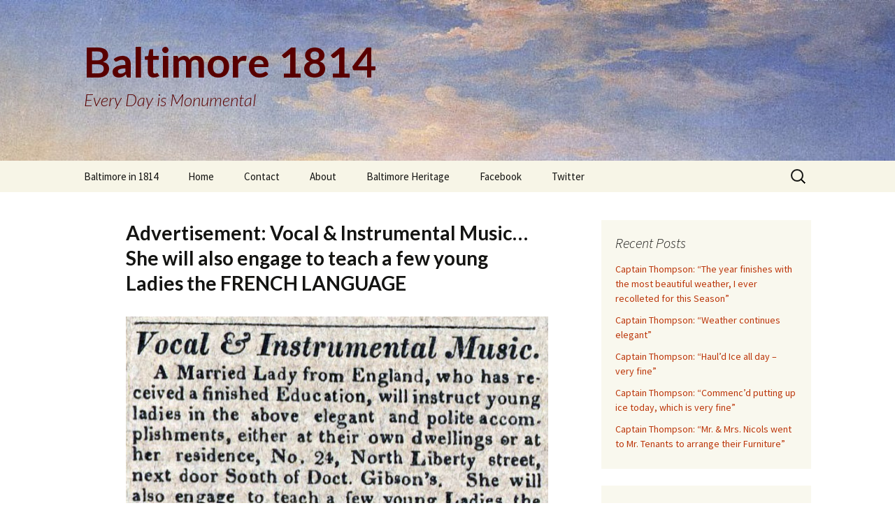

--- FILE ---
content_type: text/html; charset=UTF-8
request_url: https://1814.baltimoreheritage.org/advertisement-vocal-instrumental-music-she-will-also-engage-to-teach-a-few-young-ladies-the-french-language/
body_size: 10348
content:
<!DOCTYPE html>
<!--[if IE 7]>
<html class="ie ie7" lang="en-US">
<![endif]-->
<!--[if IE 8]>
<html class="ie ie8" lang="en-US">
<![endif]-->
<!--[if !(IE 7) & !(IE 8)]><!-->
<html lang="en-US">
<!--<![endif]-->
<head>
	<meta charset="UTF-8">
	<meta name="viewport" content="width=device-width">
	<title>Advertisement: Vocal &#038; Instrumental Music&#8230; She will also engage to teach a few young Ladies the FRENCH LANGUAGE | Baltimore 1814</title>
	<link rel="profile" href="http://gmpg.org/xfn/11">
	<link rel="pingback" href="https://1814.baltimoreheritage.org/xmlrpc.php">
	<!--[if lt IE 9]>
	<script src="https://1814.baltimoreheritage.org/wp-content/themes/twentythirteen/js/html5.js"></script>
	<![endif]-->
	<meta name='robots' content='max-image-preview:large' />
<link rel='dns-prefetch' href='//fonts.googleapis.com' />
<link href='https://fonts.gstatic.com' crossorigin rel='preconnect' />
<link rel="alternate" type="application/rss+xml" title="Baltimore 1814 &raquo; Feed" href="https://1814.baltimoreheritage.org/feed/" />
<link rel="alternate" type="application/rss+xml" title="Baltimore 1814 &raquo; Comments Feed" href="https://1814.baltimoreheritage.org/comments/feed/" />
<link rel="alternate" type="application/rss+xml" title="Baltimore 1814 &raquo; Advertisement: Vocal &#038; Instrumental Music&#8230; She will also engage to teach a few young Ladies the FRENCH LANGUAGE Comments Feed" href="https://1814.baltimoreheritage.org/advertisement-vocal-instrumental-music-she-will-also-engage-to-teach-a-few-young-ladies-the-french-language/feed/" />
<link rel="alternate" title="oEmbed (JSON)" type="application/json+oembed" href="https://1814.baltimoreheritage.org/wp-json/oembed/1.0/embed?url=https%3A%2F%2F1814.baltimoreheritage.org%2Fadvertisement-vocal-instrumental-music-she-will-also-engage-to-teach-a-few-young-ladies-the-french-language%2F" />
<link rel="alternate" title="oEmbed (XML)" type="text/xml+oembed" href="https://1814.baltimoreheritage.org/wp-json/oembed/1.0/embed?url=https%3A%2F%2F1814.baltimoreheritage.org%2Fadvertisement-vocal-instrumental-music-she-will-also-engage-to-teach-a-few-young-ladies-the-french-language%2F&#038;format=xml" />
<style id='wp-img-auto-sizes-contain-inline-css' type='text/css'>
img:is([sizes=auto i],[sizes^="auto," i]){contain-intrinsic-size:3000px 1500px}
/*# sourceURL=wp-img-auto-sizes-contain-inline-css */
</style>
<link rel='stylesheet' id='dashicons-css' href='https://1814.baltimoreheritage.org/wp-includes/css/dashicons.min.css?ver=6.9' type='text/css' media='all' />
<link rel='stylesheet' id='menu-icons-extra-css' href='https://1814.baltimoreheritage.org/wp-content/plugins/menu-icons/css/extra.min.css?ver=0.13.19' type='text/css' media='all' />
<style id='wp-emoji-styles-inline-css' type='text/css'>

	img.wp-smiley, img.emoji {
		display: inline !important;
		border: none !important;
		box-shadow: none !important;
		height: 1em !important;
		width: 1em !important;
		margin: 0 0.07em !important;
		vertical-align: -0.1em !important;
		background: none !important;
		padding: 0 !important;
	}
/*# sourceURL=wp-emoji-styles-inline-css */
</style>
<style id='wp-block-library-inline-css' type='text/css'>
:root{--wp-block-synced-color:#7a00df;--wp-block-synced-color--rgb:122,0,223;--wp-bound-block-color:var(--wp-block-synced-color);--wp-editor-canvas-background:#ddd;--wp-admin-theme-color:#007cba;--wp-admin-theme-color--rgb:0,124,186;--wp-admin-theme-color-darker-10:#006ba1;--wp-admin-theme-color-darker-10--rgb:0,107,160.5;--wp-admin-theme-color-darker-20:#005a87;--wp-admin-theme-color-darker-20--rgb:0,90,135;--wp-admin-border-width-focus:2px}@media (min-resolution:192dpi){:root{--wp-admin-border-width-focus:1.5px}}.wp-element-button{cursor:pointer}:root .has-very-light-gray-background-color{background-color:#eee}:root .has-very-dark-gray-background-color{background-color:#313131}:root .has-very-light-gray-color{color:#eee}:root .has-very-dark-gray-color{color:#313131}:root .has-vivid-green-cyan-to-vivid-cyan-blue-gradient-background{background:linear-gradient(135deg,#00d084,#0693e3)}:root .has-purple-crush-gradient-background{background:linear-gradient(135deg,#34e2e4,#4721fb 50%,#ab1dfe)}:root .has-hazy-dawn-gradient-background{background:linear-gradient(135deg,#faaca8,#dad0ec)}:root .has-subdued-olive-gradient-background{background:linear-gradient(135deg,#fafae1,#67a671)}:root .has-atomic-cream-gradient-background{background:linear-gradient(135deg,#fdd79a,#004a59)}:root .has-nightshade-gradient-background{background:linear-gradient(135deg,#330968,#31cdcf)}:root .has-midnight-gradient-background{background:linear-gradient(135deg,#020381,#2874fc)}:root{--wp--preset--font-size--normal:16px;--wp--preset--font-size--huge:42px}.has-regular-font-size{font-size:1em}.has-larger-font-size{font-size:2.625em}.has-normal-font-size{font-size:var(--wp--preset--font-size--normal)}.has-huge-font-size{font-size:var(--wp--preset--font-size--huge)}.has-text-align-center{text-align:center}.has-text-align-left{text-align:left}.has-text-align-right{text-align:right}.has-fit-text{white-space:nowrap!important}#end-resizable-editor-section{display:none}.aligncenter{clear:both}.items-justified-left{justify-content:flex-start}.items-justified-center{justify-content:center}.items-justified-right{justify-content:flex-end}.items-justified-space-between{justify-content:space-between}.screen-reader-text{border:0;clip-path:inset(50%);height:1px;margin:-1px;overflow:hidden;padding:0;position:absolute;width:1px;word-wrap:normal!important}.screen-reader-text:focus{background-color:#ddd;clip-path:none;color:#444;display:block;font-size:1em;height:auto;left:5px;line-height:normal;padding:15px 23px 14px;text-decoration:none;top:5px;width:auto;z-index:100000}html :where(.has-border-color){border-style:solid}html :where([style*=border-top-color]){border-top-style:solid}html :where([style*=border-right-color]){border-right-style:solid}html :where([style*=border-bottom-color]){border-bottom-style:solid}html :where([style*=border-left-color]){border-left-style:solid}html :where([style*=border-width]){border-style:solid}html :where([style*=border-top-width]){border-top-style:solid}html :where([style*=border-right-width]){border-right-style:solid}html :where([style*=border-bottom-width]){border-bottom-style:solid}html :where([style*=border-left-width]){border-left-style:solid}html :where(img[class*=wp-image-]){height:auto;max-width:100%}:where(figure){margin:0 0 1em}html :where(.is-position-sticky){--wp-admin--admin-bar--position-offset:var(--wp-admin--admin-bar--height,0px)}@media screen and (max-width:600px){html :where(.is-position-sticky){--wp-admin--admin-bar--position-offset:0px}}

/*# sourceURL=wp-block-library-inline-css */
</style><style id='global-styles-inline-css' type='text/css'>
:root{--wp--preset--aspect-ratio--square: 1;--wp--preset--aspect-ratio--4-3: 4/3;--wp--preset--aspect-ratio--3-4: 3/4;--wp--preset--aspect-ratio--3-2: 3/2;--wp--preset--aspect-ratio--2-3: 2/3;--wp--preset--aspect-ratio--16-9: 16/9;--wp--preset--aspect-ratio--9-16: 9/16;--wp--preset--color--black: #000000;--wp--preset--color--cyan-bluish-gray: #abb8c3;--wp--preset--color--white: #fff;--wp--preset--color--pale-pink: #f78da7;--wp--preset--color--vivid-red: #cf2e2e;--wp--preset--color--luminous-vivid-orange: #ff6900;--wp--preset--color--luminous-vivid-amber: #fcb900;--wp--preset--color--light-green-cyan: #7bdcb5;--wp--preset--color--vivid-green-cyan: #00d084;--wp--preset--color--pale-cyan-blue: #8ed1fc;--wp--preset--color--vivid-cyan-blue: #0693e3;--wp--preset--color--vivid-purple: #9b51e0;--wp--preset--color--dark-gray: #141412;--wp--preset--color--red: #bc360a;--wp--preset--color--medium-orange: #db572f;--wp--preset--color--light-orange: #ea9629;--wp--preset--color--yellow: #fbca3c;--wp--preset--color--dark-brown: #220e10;--wp--preset--color--medium-brown: #722d19;--wp--preset--color--light-brown: #eadaa6;--wp--preset--color--beige: #e8e5ce;--wp--preset--color--off-white: #f7f5e7;--wp--preset--gradient--vivid-cyan-blue-to-vivid-purple: linear-gradient(135deg,rgb(6,147,227) 0%,rgb(155,81,224) 100%);--wp--preset--gradient--light-green-cyan-to-vivid-green-cyan: linear-gradient(135deg,rgb(122,220,180) 0%,rgb(0,208,130) 100%);--wp--preset--gradient--luminous-vivid-amber-to-luminous-vivid-orange: linear-gradient(135deg,rgb(252,185,0) 0%,rgb(255,105,0) 100%);--wp--preset--gradient--luminous-vivid-orange-to-vivid-red: linear-gradient(135deg,rgb(255,105,0) 0%,rgb(207,46,46) 100%);--wp--preset--gradient--very-light-gray-to-cyan-bluish-gray: linear-gradient(135deg,rgb(238,238,238) 0%,rgb(169,184,195) 100%);--wp--preset--gradient--cool-to-warm-spectrum: linear-gradient(135deg,rgb(74,234,220) 0%,rgb(151,120,209) 20%,rgb(207,42,186) 40%,rgb(238,44,130) 60%,rgb(251,105,98) 80%,rgb(254,248,76) 100%);--wp--preset--gradient--blush-light-purple: linear-gradient(135deg,rgb(255,206,236) 0%,rgb(152,150,240) 100%);--wp--preset--gradient--blush-bordeaux: linear-gradient(135deg,rgb(254,205,165) 0%,rgb(254,45,45) 50%,rgb(107,0,62) 100%);--wp--preset--gradient--luminous-dusk: linear-gradient(135deg,rgb(255,203,112) 0%,rgb(199,81,192) 50%,rgb(65,88,208) 100%);--wp--preset--gradient--pale-ocean: linear-gradient(135deg,rgb(255,245,203) 0%,rgb(182,227,212) 50%,rgb(51,167,181) 100%);--wp--preset--gradient--electric-grass: linear-gradient(135deg,rgb(202,248,128) 0%,rgb(113,206,126) 100%);--wp--preset--gradient--midnight: linear-gradient(135deg,rgb(2,3,129) 0%,rgb(40,116,252) 100%);--wp--preset--font-size--small: 13px;--wp--preset--font-size--medium: 20px;--wp--preset--font-size--large: 36px;--wp--preset--font-size--x-large: 42px;--wp--preset--spacing--20: 0.44rem;--wp--preset--spacing--30: 0.67rem;--wp--preset--spacing--40: 1rem;--wp--preset--spacing--50: 1.5rem;--wp--preset--spacing--60: 2.25rem;--wp--preset--spacing--70: 3.38rem;--wp--preset--spacing--80: 5.06rem;--wp--preset--shadow--natural: 6px 6px 9px rgba(0, 0, 0, 0.2);--wp--preset--shadow--deep: 12px 12px 50px rgba(0, 0, 0, 0.4);--wp--preset--shadow--sharp: 6px 6px 0px rgba(0, 0, 0, 0.2);--wp--preset--shadow--outlined: 6px 6px 0px -3px rgb(255, 255, 255), 6px 6px rgb(0, 0, 0);--wp--preset--shadow--crisp: 6px 6px 0px rgb(0, 0, 0);}:where(.is-layout-flex){gap: 0.5em;}:where(.is-layout-grid){gap: 0.5em;}body .is-layout-flex{display: flex;}.is-layout-flex{flex-wrap: wrap;align-items: center;}.is-layout-flex > :is(*, div){margin: 0;}body .is-layout-grid{display: grid;}.is-layout-grid > :is(*, div){margin: 0;}:where(.wp-block-columns.is-layout-flex){gap: 2em;}:where(.wp-block-columns.is-layout-grid){gap: 2em;}:where(.wp-block-post-template.is-layout-flex){gap: 1.25em;}:where(.wp-block-post-template.is-layout-grid){gap: 1.25em;}.has-black-color{color: var(--wp--preset--color--black) !important;}.has-cyan-bluish-gray-color{color: var(--wp--preset--color--cyan-bluish-gray) !important;}.has-white-color{color: var(--wp--preset--color--white) !important;}.has-pale-pink-color{color: var(--wp--preset--color--pale-pink) !important;}.has-vivid-red-color{color: var(--wp--preset--color--vivid-red) !important;}.has-luminous-vivid-orange-color{color: var(--wp--preset--color--luminous-vivid-orange) !important;}.has-luminous-vivid-amber-color{color: var(--wp--preset--color--luminous-vivid-amber) !important;}.has-light-green-cyan-color{color: var(--wp--preset--color--light-green-cyan) !important;}.has-vivid-green-cyan-color{color: var(--wp--preset--color--vivid-green-cyan) !important;}.has-pale-cyan-blue-color{color: var(--wp--preset--color--pale-cyan-blue) !important;}.has-vivid-cyan-blue-color{color: var(--wp--preset--color--vivid-cyan-blue) !important;}.has-vivid-purple-color{color: var(--wp--preset--color--vivid-purple) !important;}.has-black-background-color{background-color: var(--wp--preset--color--black) !important;}.has-cyan-bluish-gray-background-color{background-color: var(--wp--preset--color--cyan-bluish-gray) !important;}.has-white-background-color{background-color: var(--wp--preset--color--white) !important;}.has-pale-pink-background-color{background-color: var(--wp--preset--color--pale-pink) !important;}.has-vivid-red-background-color{background-color: var(--wp--preset--color--vivid-red) !important;}.has-luminous-vivid-orange-background-color{background-color: var(--wp--preset--color--luminous-vivid-orange) !important;}.has-luminous-vivid-amber-background-color{background-color: var(--wp--preset--color--luminous-vivid-amber) !important;}.has-light-green-cyan-background-color{background-color: var(--wp--preset--color--light-green-cyan) !important;}.has-vivid-green-cyan-background-color{background-color: var(--wp--preset--color--vivid-green-cyan) !important;}.has-pale-cyan-blue-background-color{background-color: var(--wp--preset--color--pale-cyan-blue) !important;}.has-vivid-cyan-blue-background-color{background-color: var(--wp--preset--color--vivid-cyan-blue) !important;}.has-vivid-purple-background-color{background-color: var(--wp--preset--color--vivid-purple) !important;}.has-black-border-color{border-color: var(--wp--preset--color--black) !important;}.has-cyan-bluish-gray-border-color{border-color: var(--wp--preset--color--cyan-bluish-gray) !important;}.has-white-border-color{border-color: var(--wp--preset--color--white) !important;}.has-pale-pink-border-color{border-color: var(--wp--preset--color--pale-pink) !important;}.has-vivid-red-border-color{border-color: var(--wp--preset--color--vivid-red) !important;}.has-luminous-vivid-orange-border-color{border-color: var(--wp--preset--color--luminous-vivid-orange) !important;}.has-luminous-vivid-amber-border-color{border-color: var(--wp--preset--color--luminous-vivid-amber) !important;}.has-light-green-cyan-border-color{border-color: var(--wp--preset--color--light-green-cyan) !important;}.has-vivid-green-cyan-border-color{border-color: var(--wp--preset--color--vivid-green-cyan) !important;}.has-pale-cyan-blue-border-color{border-color: var(--wp--preset--color--pale-cyan-blue) !important;}.has-vivid-cyan-blue-border-color{border-color: var(--wp--preset--color--vivid-cyan-blue) !important;}.has-vivid-purple-border-color{border-color: var(--wp--preset--color--vivid-purple) !important;}.has-vivid-cyan-blue-to-vivid-purple-gradient-background{background: var(--wp--preset--gradient--vivid-cyan-blue-to-vivid-purple) !important;}.has-light-green-cyan-to-vivid-green-cyan-gradient-background{background: var(--wp--preset--gradient--light-green-cyan-to-vivid-green-cyan) !important;}.has-luminous-vivid-amber-to-luminous-vivid-orange-gradient-background{background: var(--wp--preset--gradient--luminous-vivid-amber-to-luminous-vivid-orange) !important;}.has-luminous-vivid-orange-to-vivid-red-gradient-background{background: var(--wp--preset--gradient--luminous-vivid-orange-to-vivid-red) !important;}.has-very-light-gray-to-cyan-bluish-gray-gradient-background{background: var(--wp--preset--gradient--very-light-gray-to-cyan-bluish-gray) !important;}.has-cool-to-warm-spectrum-gradient-background{background: var(--wp--preset--gradient--cool-to-warm-spectrum) !important;}.has-blush-light-purple-gradient-background{background: var(--wp--preset--gradient--blush-light-purple) !important;}.has-blush-bordeaux-gradient-background{background: var(--wp--preset--gradient--blush-bordeaux) !important;}.has-luminous-dusk-gradient-background{background: var(--wp--preset--gradient--luminous-dusk) !important;}.has-pale-ocean-gradient-background{background: var(--wp--preset--gradient--pale-ocean) !important;}.has-electric-grass-gradient-background{background: var(--wp--preset--gradient--electric-grass) !important;}.has-midnight-gradient-background{background: var(--wp--preset--gradient--midnight) !important;}.has-small-font-size{font-size: var(--wp--preset--font-size--small) !important;}.has-medium-font-size{font-size: var(--wp--preset--font-size--medium) !important;}.has-large-font-size{font-size: var(--wp--preset--font-size--large) !important;}.has-x-large-font-size{font-size: var(--wp--preset--font-size--x-large) !important;}
/*# sourceURL=global-styles-inline-css */
</style>

<style id='classic-theme-styles-inline-css' type='text/css'>
/*! This file is auto-generated */
.wp-block-button__link{color:#fff;background-color:#32373c;border-radius:9999px;box-shadow:none;text-decoration:none;padding:calc(.667em + 2px) calc(1.333em + 2px);font-size:1.125em}.wp-block-file__button{background:#32373c;color:#fff;text-decoration:none}
/*# sourceURL=/wp-includes/css/classic-themes.min.css */
</style>
<link rel='stylesheet' id='twentythirteen-fonts-css' href='https://fonts.googleapis.com/css?family=Source+Sans+Pro%3A300%2C400%2C700%2C300italic%2C400italic%2C700italic%7CBitter%3A400%2C700&#038;subset=latin%2Clatin-ext' type='text/css' media='all' />
<link rel='stylesheet' id='genericons-css' href='https://1814.baltimoreheritage.org/wp-content/plugins/menu-icons/vendor/codeinwp/icon-picker/css/types/genericons.min.css?ver=3.4' type='text/css' media='all' />
<link rel='stylesheet' id='twentythirteen-style-css' href='https://1814.baltimoreheritage.org/wp-content/themes/twentythirteen/style.css?ver=2013-07-18' type='text/css' media='all' />
<link rel='stylesheet' id='twentythirteen-block-style-css' href='https://1814.baltimoreheritage.org/wp-content/themes/twentythirteen/css/blocks.css?ver=2018-12-30' type='text/css' media='all' />
<script type="text/javascript" src="https://1814.baltimoreheritage.org/wp-includes/js/jquery/jquery.min.js?ver=3.7.1" id="jquery-core-js"></script>
<script type="text/javascript" src="https://1814.baltimoreheritage.org/wp-includes/js/jquery/jquery-migrate.min.js?ver=3.4.1" id="jquery-migrate-js"></script>
<link rel="https://api.w.org/" href="https://1814.baltimoreheritage.org/wp-json/" /><link rel="alternate" title="JSON" type="application/json" href="https://1814.baltimoreheritage.org/wp-json/wp/v2/posts/1875" /><link rel="EditURI" type="application/rsd+xml" title="RSD" href="https://1814.baltimoreheritage.org/xmlrpc.php?rsd" />
<meta name="generator" content="WordPress 6.9" />
<link rel="canonical" href="https://1814.baltimoreheritage.org/advertisement-vocal-instrumental-music-she-will-also-engage-to-teach-a-few-young-ladies-the-french-language/" />
<link rel='shortlink' href='https://1814.baltimoreheritage.org/?p=1875' />
<style type="text/css">.recentcomments a{display:inline !important;padding:0 !important;margin:0 !important;}</style>	<style type="text/css" id="twentythirteen-header-css">
		.site-header {
		background: url(https://1814.baltimoreheritage.org/wp-content/uploads/2014/01/cropped-display_image.jpg) no-repeat scroll top;
		background-size: 1600px auto;
	}
	@media (max-width: 767px) {
		.site-header {
			background-size: 768px auto;
		}
	}
	@media (max-width: 359px) {
		.site-header {
			background-size: 360px auto;
		}
	}
				.site-title,
		.site-description {
			color: #590000;
		}
		</style>
	
<!-- Styles cached and displayed inline for speed. Generated by http://stylesplugin.com -->
<style type="text/css" id="styles-plugin-css">
@import '//fonts.googleapis.com/css?family=Lato:100,100italic,300,300italic,regular,italic,700,700italic,900,900italic';@import '//fonts.googleapis.com/css?family=Open+Sans:300,300italic,regular,italic,600,600italic,700,700italic,800,800italic';.styles #page .site-title{font-family:Lato}.styles .site-description{font-family:Lato}.styles .entry-title,.styles #page .entry-title a{font-family:Lato}.styles .entry-content p,.styles #page .entry-content p a,.styles #respond p{font-family:Open Sans}.styles .entry-content blockquote,.styles .entry-content blockquote p{font-family:Open Sans}.styles .entry-content .wp-caption-text{font-size:14px;font-family:Open Sans}
</style>
</head>

<body class="wp-singular post-template-default single single-post postid-1875 single-format-image wp-embed-responsive wp-theme-twentythirteen styles single-author sidebar">
	<div id="page" class="hfeed site">
		<header id="masthead" class="site-header" role="banner">
			<a class="home-link" href="https://1814.baltimoreheritage.org/" title="Baltimore 1814" rel="home">
				<h1 class="site-title">Baltimore 1814</h1>
				<h2 class="site-description">Every Day is Monumental</h2>
			</a>

			<div id="navbar" class="navbar">
				<nav id="site-navigation" class="navigation main-navigation" role="navigation">
					<button class="menu-toggle">Menu</button>
					<a class="screen-reader-text skip-link" href="#content" title="Skip to content">Skip to content</a>
					<div class="menu-menu-1-container"><ul id="primary-menu" class="nav-menu"><li id="menu-item-270" class="menu-item menu-item-type-post_type menu-item-object-page menu-item-270"><a href="https://1814.baltimoreheritage.org/about/">Baltimore in 1814</a></li>
<li id="menu-item-268" class="menu-item menu-item-type-custom menu-item-object-custom menu-item-home menu-item-268"><a href="http://1814.baltimoreheritage.org/">Home</a></li>
<li id="menu-item-271" class="menu-item menu-item-type-post_type menu-item-object-page menu-item-271"><a href="https://1814.baltimoreheritage.org/contact/">Contact</a></li>
<li id="menu-item-269" class="menu-item menu-item-type-post_type menu-item-object-page menu-item-269"><a href="https://1814.baltimoreheritage.org/baltimore-1814/">About</a></li>
<li id="menu-item-273" class="menu-item menu-item-type-custom menu-item-object-custom menu-item-273"><a href="http://www.baltimoreheritage.org">Baltimore Heritage</a></li>
<li id="menu-item-2179" class="menu-item menu-item-type-custom menu-item-object-custom menu-item-2179"><a href="http://facebook.com/baltimoreheritage">Facebook</a></li>
<li id="menu-item-2180" class="menu-item menu-item-type-custom menu-item-object-custom menu-item-2180"><a href="http://twitter.com/bmoreheritage">Twitter</a></li>
</ul></div>					<form role="search" method="get" class="search-form" action="https://1814.baltimoreheritage.org/">
				<label>
					<span class="screen-reader-text">Search for:</span>
					<input type="search" class="search-field" placeholder="Search &hellip;" value="" name="s" />
				</label>
				<input type="submit" class="search-submit" value="Search" />
			</form>				</nav><!-- #site-navigation -->
			</div><!-- #navbar -->
		</header><!-- #masthead -->

		<div id="main" class="site-main">

	<div id="primary" class="content-area">
		<div id="content" class="site-content" role="main">

						
				
<article id="post-1875" class="post-1875 post type-post status-publish format-image hentry category-advertisements category-arts-culture category-baltimore post_format-post-format-image">
	<header class="entry-header">
				<h1 class="entry-title">Advertisement: Vocal &#038; Instrumental Music&#8230; She will also engage to teach a few young Ladies the FRENCH LANGUAGE</h1>
			</header><!-- .entry-header -->

	<div class="entry-content">
		<figure id="attachment_1799" aria-describedby="caption-attachment-1799" style="width: 679px" class="wp-caption aligncenter"><a href="http://1814.baltimoreheritage.org/wp-content/uploads/2014/07/7-21-1814-music.jpg" rel="attachment wp-att-1799"><img fetchpriority="high" decoding="async" class="size-full wp-image-1799" src="http://1814.baltimoreheritage.org/wp-content/uploads/2014/07/7-21-1814-music.jpg" alt="American Commercial and Daily Advertiser, July 21, 1814. Maryland State Archives SC3392" width="679" height="461" srcset="https://1814.baltimoreheritage.org/wp-content/uploads/2014/07/7-21-1814-music.jpg 679w, https://1814.baltimoreheritage.org/wp-content/uploads/2014/07/7-21-1814-music-300x203.jpg 300w" sizes="(max-width: 679px) 100vw, 679px" /></a><figcaption id="caption-attachment-1799" class="wp-caption-text">American Commercial and Daily Advertiser, July 21, 1814. Maryland State Archives <a href="http://speccol.mdarchives.state.md.us/msa/speccol/catalog/cfm/dsp_number.cfm?speccol=3392">SC3392</a></figcaption></figure>
	</div><!-- .entry-content -->

	<footer class="entry-meta">
		<span class="date"><a href="https://1814.baltimoreheritage.org/advertisement-vocal-instrumental-music-she-will-also-engage-to-teach-a-few-young-ladies-the-french-language/" title="Permalink to Advertisement: Vocal &#038; Instrumental Music&#8230; She will also engage to teach a few young Ladies the FRENCH LANGUAGE" rel="bookmark"><time class="entry-date" datetime="2014-07-21T09:25:10-04:00">July 21, 2014</time></a></span><span class="categories-links"><a href="https://1814.baltimoreheritage.org/category/sources/advertisements/" rel="category tag">Advertisements</a>, <a href="https://1814.baltimoreheritage.org/category/themes/arts-culture/" rel="category tag">Arts &amp; Culture</a>, <a href="https://1814.baltimoreheritage.org/category/baltimore/" rel="category tag">Baltimore</a></span><span class="author vcard"><a class="url fn n" href="https://1814.baltimoreheritage.org/author/webadmin/" title="View all posts by Baltimore Heritage" rel="author">Baltimore Heritage</a></span>
				
			</footer><!-- .entry-meta -->
</article><!-- #post -->
						<nav class="navigation post-navigation" role="navigation">
		<h1 class="screen-reader-text">Post navigation</h1>
		<div class="nav-links">

			<a href="https://1814.baltimoreheritage.org/captain-thompson-cool-cloudy-day-wind-s-e/" rel="prev"><span class="meta-nav">&larr;</span> Captain Thompson: &#8220;Cool, cloudy day, Wind S.E.&#8221;</a>			<a href="https://1814.baltimoreheritage.org/the-mammoth-ships-log-on-july-21st/" rel="next">The Mammoth: Ship&#8217;s log,  on July 21st <span class="meta-nav">&rarr;</span></a>
		</div><!-- .nav-links -->
	</nav><!-- .navigation -->
						
<div id="comments" class="comments-area">

	
		<div id="respond" class="comment-respond">
		<h3 id="reply-title" class="comment-reply-title">Leave a Reply <small><a rel="nofollow" id="cancel-comment-reply-link" href="/advertisement-vocal-instrumental-music-she-will-also-engage-to-teach-a-few-young-ladies-the-french-language/#respond" style="display:none;">Cancel reply</a></small></h3><form action="https://1814.baltimoreheritage.org/wp-comments-post.php" method="post" id="commentform" class="comment-form"><p class="comment-notes"><span id="email-notes">Your email address will not be published.</span> <span class="required-field-message">Required fields are marked <span class="required">*</span></span></p><p class="comment-form-comment"><label for="comment">Comment <span class="required">*</span></label> <textarea id="comment" name="comment" cols="45" rows="8" maxlength="65525" required></textarea></p><p class="comment-form-author"><label for="author">Name <span class="required">*</span></label> <input id="author" name="author" type="text" value="" size="30" maxlength="245" autocomplete="name" required /></p>
<p class="comment-form-email"><label for="email">Email <span class="required">*</span></label> <input id="email" name="email" type="email" value="" size="30" maxlength="100" aria-describedby="email-notes" autocomplete="email" required /></p>
<p class="comment-form-url"><label for="url">Website</label> <input id="url" name="url" type="url" value="" size="30" maxlength="200" autocomplete="url" /></p>
<p class="form-submit"><input name="submit" type="submit" id="submit" class="submit" value="Post Comment" /> <input type='hidden' name='comment_post_ID' value='1875' id='comment_post_ID' />
<input type='hidden' name='comment_parent' id='comment_parent' value='0' />
</p><p style="display: none;"><input type="hidden" id="akismet_comment_nonce" name="akismet_comment_nonce" value="5175a74b96" /></p><p style="display: none !important;" class="akismet-fields-container" data-prefix="ak_"><label>&#916;<textarea name="ak_hp_textarea" cols="45" rows="8" maxlength="100"></textarea></label><input type="hidden" id="ak_js_1" name="ak_js" value="185"/><script>document.getElementById( "ak_js_1" ).setAttribute( "value", ( new Date() ).getTime() );</script></p></form>	</div><!-- #respond -->
	
</div><!-- #comments -->

			
		</div><!-- #content -->
	</div><!-- #primary -->

	<div id="tertiary" class="sidebar-container" role="complementary">
		<div class="sidebar-inner">
			<div class="widget-area">
				
		<aside id="recent-posts-2" class="widget widget_recent_entries">
		<h3 class="widget-title">Recent Posts</h3>
		<ul>
											<li>
					<a href="https://1814.baltimoreheritage.org/captain-thompson-the-year-finishes-with-the-most-beautiful-weather-i-ever-recolleted-for-this-season/">Captain Thompson: &#8220;The year finishes with the most beautiful weather, I ever recolleted for this Season&#8221;</a>
									</li>
											<li>
					<a href="https://1814.baltimoreheritage.org/captain-thompson-weather-continues-elegant/">Captain Thompson: &#8220;Weather continues elegant&#8221;</a>
									</li>
											<li>
					<a href="https://1814.baltimoreheritage.org/captain-thompson-hauld-ice-all-day-very-fine/">Captain Thompson: &#8220;Haul’d Ice all day &#8211; very fine&#8221;</a>
									</li>
											<li>
					<a href="https://1814.baltimoreheritage.org/captain-thompson-commencd-putting-up-ice-today-which-is-very-fine/">Captain Thompson: &#8220;Commenc’d putting up ice today, which is very fine&#8221;</a>
									</li>
											<li>
					<a href="https://1814.baltimoreheritage.org/captain-thompson-mr-mrs-nicols-went-to-mr-tenants-to-arrange-their-furniture/">Captain Thompson: &#8220;Mr. &#038; Mrs. Nicols went to Mr. Tenants to arrange their Furniture&#8221;</a>
									</li>
					</ul>

		</aside><aside id="calendar-2" class="widget widget_calendar"><div id="calendar_wrap" class="calendar_wrap"><table id="wp-calendar" class="wp-calendar-table">
	<caption>January 2026</caption>
	<thead>
	<tr>
		<th scope="col" aria-label="Monday">M</th>
		<th scope="col" aria-label="Tuesday">T</th>
		<th scope="col" aria-label="Wednesday">W</th>
		<th scope="col" aria-label="Thursday">T</th>
		<th scope="col" aria-label="Friday">F</th>
		<th scope="col" aria-label="Saturday">S</th>
		<th scope="col" aria-label="Sunday">S</th>
	</tr>
	</thead>
	<tbody>
	<tr>
		<td colspan="3" class="pad">&nbsp;</td><td>1</td><td>2</td><td>3</td><td>4</td>
	</tr>
	<tr>
		<td>5</td><td>6</td><td>7</td><td>8</td><td>9</td><td>10</td><td>11</td>
	</tr>
	<tr>
		<td>12</td><td>13</td><td>14</td><td>15</td><td>16</td><td>17</td><td>18</td>
	</tr>
	<tr>
		<td>19</td><td>20</td><td>21</td><td>22</td><td>23</td><td>24</td><td id="today">25</td>
	</tr>
	<tr>
		<td>26</td><td>27</td><td>28</td><td>29</td><td>30</td><td>31</td>
		<td class="pad" colspan="1">&nbsp;</td>
	</tr>
	</tbody>
	</table><nav aria-label="Previous and next months" class="wp-calendar-nav">
		<span class="wp-calendar-nav-prev"><a href="https://1814.baltimoreheritage.org/2014/12/">&laquo; Dec</a></span>
		<span class="pad">&nbsp;</span>
		<span class="wp-calendar-nav-next">&nbsp;</span>
	</nav></div></aside>			</div><!-- .widget-area -->
		</div><!-- .sidebar-inner -->
	</div><!-- #tertiary -->

		</div><!-- #main -->
		<footer id="colophon" class="site-footer" role="contentinfo">
				<div id="secondary" class="sidebar-container" role="complementary">
		<div class="widget-area">
			<aside id="search-2" class="widget widget_search"><form role="search" method="get" class="search-form" action="https://1814.baltimoreheritage.org/">
				<label>
					<span class="screen-reader-text">Search for:</span>
					<input type="search" class="search-field" placeholder="Search &hellip;" value="" name="s" />
				</label>
				<input type="submit" class="search-submit" value="Search" />
			</form></aside><aside id="categories-2" class="widget widget_categories"><h3 class="widget-title">Categories</h3>
			<ul>
					<li class="cat-item cat-item-24"><a href="https://1814.baltimoreheritage.org/category/sources/advertisements/">Advertisements</a>
</li>
	<li class="cat-item cat-item-55"><a href="https://1814.baltimoreheritage.org/category/around-maryland/">Around Maryland</a>
</li>
	<li class="cat-item cat-item-61"><a href="https://1814.baltimoreheritage.org/category/themes/arts-culture/">Arts &amp; Culture</a>
</li>
	<li class="cat-item cat-item-21"><a href="https://1814.baltimoreheritage.org/category/baltimore/">Baltimore</a>
</li>
	<li class="cat-item cat-item-71"><a href="https://1814.baltimoreheritage.org/category/baltimore-1814/">Baltimore 1814</a>
</li>
	<li class="cat-item cat-item-15"><a href="https://1814.baltimoreheritage.org/category/baltimore-at-sea/">Baltimore at Sea</a>
</li>
	<li class="cat-item cat-item-81"><a href="https://1814.baltimoreheritage.org/category/beyond-baltimore/">Beyond Baltimore</a>
</li>
	<li class="cat-item cat-item-26"><a href="https://1814.baltimoreheritage.org/category/themes/building-bigger/">Building Bigger</a>
</li>
	<li class="cat-item cat-item-34"><a href="https://1814.baltimoreheritage.org/category/themes/everyday-life/">Everyday Life</a>
</li>
	<li class="cat-item cat-item-239"><a href="https://1814.baltimoreheritage.org/category/export/">Export</a>
</li>
	<li class="cat-item cat-item-672"><a href="https://1814.baltimoreheritage.org/category/themes/health-medicine/">Health &amp; Medicine</a>
</li>
	<li class="cat-item cat-item-22"><a href="https://1814.baltimoreheritage.org/category/themes/industry-invention/">Industry &amp; Invention</a>
</li>
	<li class="cat-item cat-item-50"><a href="https://1814.baltimoreheritage.org/category/sources/journals/">Journals</a>
</li>
	<li class="cat-item cat-item-97"><a href="https://1814.baltimoreheritage.org/category/sources/letters/">Letters</a>
</li>
	<li class="cat-item cat-item-107"><a href="https://1814.baltimoreheritage.org/category/people/">People</a>
</li>
	<li class="cat-item cat-item-65"><a href="https://1814.baltimoreheritage.org/category/sources/periodicals/">Periodicals</a>
</li>
	<li class="cat-item cat-item-17"><a href="https://1814.baltimoreheritage.org/category/themes/privateers/">Privateers</a>
</li>
	<li class="cat-item cat-item-667"><a href="https://1814.baltimoreheritage.org/category/themes/religious-life/">Religious Life</a>
</li>
	<li class="cat-item cat-item-131"><a href="https://1814.baltimoreheritage.org/category/sources/ships-log-books/">Ship&#039;s Log Books</a>
</li>
	<li class="cat-item cat-item-816"><a href="https://1814.baltimoreheritage.org/category/ships-logs/">Ship&#039;s logs</a>
</li>
	<li class="cat-item cat-item-29"><a href="https://1814.baltimoreheritage.org/category/themes/slavery/">Slavery</a>
</li>
	<li class="cat-item cat-item-1"><a href="https://1814.baltimoreheritage.org/category/uncategorized/">Uncategorized</a>
</li>
	<li class="cat-item cat-item-40"><a href="https://1814.baltimoreheritage.org/category/themes/war-of-1812/">War of 1812</a>
</li>
			</ul>

			</aside><aside id="recent-comments-2" class="widget widget_recent_comments"><h3 class="widget-title">Recent Comments</h3><ul id="recentcomments"><li class="recentcomments"><span class="comment-author-link">TK</span> on <a href="https://1814.baltimoreheritage.org/advertisement-red-clover-see-apply-at-his-grocery-store-gerard-t-hopkins/#comment-4271">Advertisement: Red Clover Seed. Apply at his Grocery Store… Gerard T. Hopkins</a></li><li class="recentcomments"><span class="comment-author-link">james ewing</span> on <a href="https://1814.baltimoreheritage.org/the-mammoth-ships-log-october-10th/#comment-4074">The Mammoth: Ship&#8217;s log,  October 10th</a></li><li class="recentcomments"><span class="comment-author-link">Stephen Kirkby</span> on <a href="https://1814.baltimoreheritage.org/the-mammoth-ships-log-october-10th/#comment-3710">The Mammoth: Ship&#8217;s log,  October 10th</a></li><li class="recentcomments"><span class="comment-author-link">Larry</span> on <a href="https://1814.baltimoreheritage.org/benjamin-williams-replaced-nathaniel-hynson-as-warden-at-the-maryland-penitentiary/#comment-3708">Benjamin Williams replaced Nathaniel Hynson as warden at the Maryland Penitentiary</a></li><li class="recentcomments"><span class="comment-author-link">Stephen Kirkby</span> on <a href="https://1814.baltimoreheritage.org/the-schooner-mammoth-sets-sail-on-a-maiden-privateer-cruise-to-havana/#comment-3699">The Schooner Mammoth sets sail on a privateer cruise to Havana</a></li></ul></aside><aside id="archives-2" class="widget widget_archive"><h3 class="widget-title">Archives</h3>
			<ul>
					<li><a href='https://1814.baltimoreheritage.org/2014/12/'>December 2014</a></li>
	<li><a href='https://1814.baltimoreheritage.org/2014/11/'>November 2014</a></li>
	<li><a href='https://1814.baltimoreheritage.org/2014/10/'>October 2014</a></li>
	<li><a href='https://1814.baltimoreheritage.org/2014/09/'>September 2014</a></li>
	<li><a href='https://1814.baltimoreheritage.org/2014/08/'>August 2014</a></li>
	<li><a href='https://1814.baltimoreheritage.org/2014/07/'>July 2014</a></li>
	<li><a href='https://1814.baltimoreheritage.org/2014/06/'>June 2014</a></li>
	<li><a href='https://1814.baltimoreheritage.org/2014/05/'>May 2014</a></li>
	<li><a href='https://1814.baltimoreheritage.org/2014/04/'>April 2014</a></li>
	<li><a href='https://1814.baltimoreheritage.org/2014/03/'>March 2014</a></li>
	<li><a href='https://1814.baltimoreheritage.org/2014/02/'>February 2014</a></li>
	<li><a href='https://1814.baltimoreheritage.org/2014/01/'>January 2014</a></li>
	<li><a href='https://1814.baltimoreheritage.org/2013/12/'>December 2013</a></li>
	<li><a href='https://1814.baltimoreheritage.org/2013/03/'>March 2013</a></li>
	<li><a href='https://1814.baltimoreheritage.org/2013/02/'>February 2013</a></li>
			</ul>

			</aside><aside id="meta-2" class="widget widget_meta"><h3 class="widget-title">Meta</h3>
		<ul>
						<li><a href="https://1814.baltimoreheritage.org/wp-login.php">Log in</a></li>
			<li><a href="https://1814.baltimoreheritage.org/feed/">Entries feed</a></li>
			<li><a href="https://1814.baltimoreheritage.org/comments/feed/">Comments feed</a></li>

			<li><a href="https://wordpress.org/">WordPress.org</a></li>
		</ul>

		</aside><aside id="calendar-3" class="widget widget_calendar"><div class="calendar_wrap"><table id="wp-calendar" class="wp-calendar-table">
	<caption>January 2026</caption>
	<thead>
	<tr>
		<th scope="col" aria-label="Monday">M</th>
		<th scope="col" aria-label="Tuesday">T</th>
		<th scope="col" aria-label="Wednesday">W</th>
		<th scope="col" aria-label="Thursday">T</th>
		<th scope="col" aria-label="Friday">F</th>
		<th scope="col" aria-label="Saturday">S</th>
		<th scope="col" aria-label="Sunday">S</th>
	</tr>
	</thead>
	<tbody>
	<tr>
		<td colspan="3" class="pad">&nbsp;</td><td>1</td><td>2</td><td>3</td><td>4</td>
	</tr>
	<tr>
		<td>5</td><td>6</td><td>7</td><td>8</td><td>9</td><td>10</td><td>11</td>
	</tr>
	<tr>
		<td>12</td><td>13</td><td>14</td><td>15</td><td>16</td><td>17</td><td>18</td>
	</tr>
	<tr>
		<td>19</td><td>20</td><td>21</td><td>22</td><td>23</td><td>24</td><td id="today">25</td>
	</tr>
	<tr>
		<td>26</td><td>27</td><td>28</td><td>29</td><td>30</td><td>31</td>
		<td class="pad" colspan="1">&nbsp;</td>
	</tr>
	</tbody>
	</table><nav aria-label="Previous and next months" class="wp-calendar-nav">
		<span class="wp-calendar-nav-prev"><a href="https://1814.baltimoreheritage.org/2014/12/">&laquo; Dec</a></span>
		<span class="pad">&nbsp;</span>
		<span class="wp-calendar-nav-next">&nbsp;</span>
	</nav></div></aside>		</div><!-- .widget-area -->
	</div><!-- #secondary -->

			<div class="site-info">
												<a href="https://wordpress.org/" class="imprint">
					Proudly powered by WordPress				</a>
			</div><!-- .site-info -->
		</footer><!-- #colophon -->
	</div><!-- #page -->

	<script type="speculationrules">
{"prefetch":[{"source":"document","where":{"and":[{"href_matches":"/*"},{"not":{"href_matches":["/wp-*.php","/wp-admin/*","/wp-content/uploads/*","/wp-content/*","/wp-content/plugins/*","/wp-content/themes/twentythirteen/*","/*\\?(.+)"]}},{"not":{"selector_matches":"a[rel~=\"nofollow\"]"}},{"not":{"selector_matches":".no-prefetch, .no-prefetch a"}}]},"eagerness":"conservative"}]}
</script>
<script type="text/javascript" src="https://1814.baltimoreheritage.org/wp-includes/js/comment-reply.min.js?ver=6.9" id="comment-reply-js" async="async" data-wp-strategy="async" fetchpriority="low"></script>
<script type="text/javascript" src="https://1814.baltimoreheritage.org/wp-includes/js/imagesloaded.min.js?ver=5.0.0" id="imagesloaded-js"></script>
<script type="text/javascript" src="https://1814.baltimoreheritage.org/wp-includes/js/masonry.min.js?ver=4.2.2" id="masonry-js"></script>
<script type="text/javascript" src="https://1814.baltimoreheritage.org/wp-includes/js/jquery/jquery.masonry.min.js?ver=3.1.2b" id="jquery-masonry-js"></script>
<script type="text/javascript" src="https://1814.baltimoreheritage.org/wp-content/themes/twentythirteen/js/functions.js?ver=20160717" id="twentythirteen-script-js"></script>
<script defer type="text/javascript" src="https://1814.baltimoreheritage.org/wp-content/plugins/akismet/_inc/akismet-frontend.js?ver=1765325347" id="akismet-frontend-js"></script>
<script id="wp-emoji-settings" type="application/json">
{"baseUrl":"https://s.w.org/images/core/emoji/17.0.2/72x72/","ext":".png","svgUrl":"https://s.w.org/images/core/emoji/17.0.2/svg/","svgExt":".svg","source":{"concatemoji":"https://1814.baltimoreheritage.org/wp-includes/js/wp-emoji-release.min.js?ver=6.9"}}
</script>
<script type="module">
/* <![CDATA[ */
/*! This file is auto-generated */
const a=JSON.parse(document.getElementById("wp-emoji-settings").textContent),o=(window._wpemojiSettings=a,"wpEmojiSettingsSupports"),s=["flag","emoji"];function i(e){try{var t={supportTests:e,timestamp:(new Date).valueOf()};sessionStorage.setItem(o,JSON.stringify(t))}catch(e){}}function c(e,t,n){e.clearRect(0,0,e.canvas.width,e.canvas.height),e.fillText(t,0,0);t=new Uint32Array(e.getImageData(0,0,e.canvas.width,e.canvas.height).data);e.clearRect(0,0,e.canvas.width,e.canvas.height),e.fillText(n,0,0);const a=new Uint32Array(e.getImageData(0,0,e.canvas.width,e.canvas.height).data);return t.every((e,t)=>e===a[t])}function p(e,t){e.clearRect(0,0,e.canvas.width,e.canvas.height),e.fillText(t,0,0);var n=e.getImageData(16,16,1,1);for(let e=0;e<n.data.length;e++)if(0!==n.data[e])return!1;return!0}function u(e,t,n,a){switch(t){case"flag":return n(e,"\ud83c\udff3\ufe0f\u200d\u26a7\ufe0f","\ud83c\udff3\ufe0f\u200b\u26a7\ufe0f")?!1:!n(e,"\ud83c\udde8\ud83c\uddf6","\ud83c\udde8\u200b\ud83c\uddf6")&&!n(e,"\ud83c\udff4\udb40\udc67\udb40\udc62\udb40\udc65\udb40\udc6e\udb40\udc67\udb40\udc7f","\ud83c\udff4\u200b\udb40\udc67\u200b\udb40\udc62\u200b\udb40\udc65\u200b\udb40\udc6e\u200b\udb40\udc67\u200b\udb40\udc7f");case"emoji":return!a(e,"\ud83e\u1fac8")}return!1}function f(e,t,n,a){let r;const o=(r="undefined"!=typeof WorkerGlobalScope&&self instanceof WorkerGlobalScope?new OffscreenCanvas(300,150):document.createElement("canvas")).getContext("2d",{willReadFrequently:!0}),s=(o.textBaseline="top",o.font="600 32px Arial",{});return e.forEach(e=>{s[e]=t(o,e,n,a)}),s}function r(e){var t=document.createElement("script");t.src=e,t.defer=!0,document.head.appendChild(t)}a.supports={everything:!0,everythingExceptFlag:!0},new Promise(t=>{let n=function(){try{var e=JSON.parse(sessionStorage.getItem(o));if("object"==typeof e&&"number"==typeof e.timestamp&&(new Date).valueOf()<e.timestamp+604800&&"object"==typeof e.supportTests)return e.supportTests}catch(e){}return null}();if(!n){if("undefined"!=typeof Worker&&"undefined"!=typeof OffscreenCanvas&&"undefined"!=typeof URL&&URL.createObjectURL&&"undefined"!=typeof Blob)try{var e="postMessage("+f.toString()+"("+[JSON.stringify(s),u.toString(),c.toString(),p.toString()].join(",")+"));",a=new Blob([e],{type:"text/javascript"});const r=new Worker(URL.createObjectURL(a),{name:"wpTestEmojiSupports"});return void(r.onmessage=e=>{i(n=e.data),r.terminate(),t(n)})}catch(e){}i(n=f(s,u,c,p))}t(n)}).then(e=>{for(const n in e)a.supports[n]=e[n],a.supports.everything=a.supports.everything&&a.supports[n],"flag"!==n&&(a.supports.everythingExceptFlag=a.supports.everythingExceptFlag&&a.supports[n]);var t;a.supports.everythingExceptFlag=a.supports.everythingExceptFlag&&!a.supports.flag,a.supports.everything||((t=a.source||{}).concatemoji?r(t.concatemoji):t.wpemoji&&t.twemoji&&(r(t.twemoji),r(t.wpemoji)))});
//# sourceURL=https://1814.baltimoreheritage.org/wp-includes/js/wp-emoji-loader.min.js
/* ]]> */
</script>
</body>
</html>
